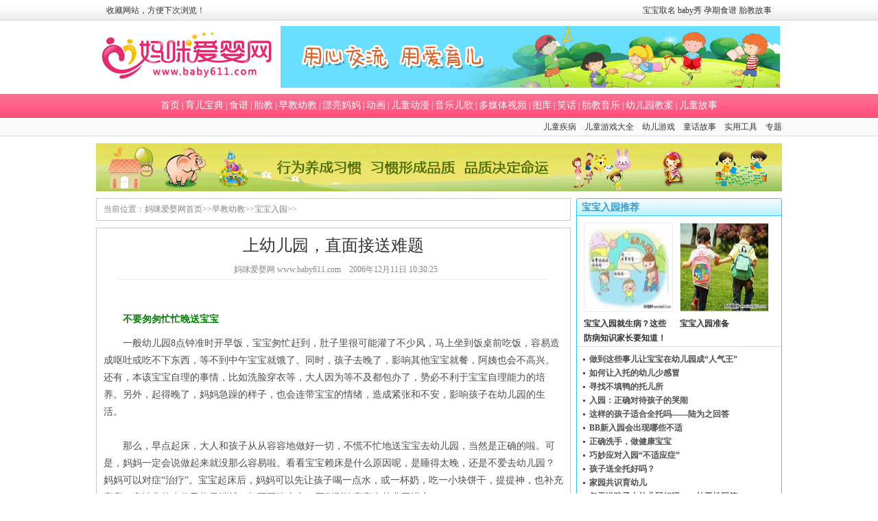

--- FILE ---
content_type: text/html
request_url: http://www.baby611.com/edu/bbry/20080707/25580.html
body_size: 6199
content:
<!DOCTYPE html PUBLIC "-//W3C//DTD XHTML 1.0 Transitional//EN" "http://www.w3.org/TR/xhtml1/DTD/xhtml1-transitional.dtd">
<html xmlns="http://www.w3.org/1999/xhtml">
<head>
<meta http-equiv="Content-Type" content="text/html; charset=gb2312">
<title>上幼儿园，直面接送难题 - 宝宝入园</title>
<meta name="keywords" content="宝宝入园-上幼儿园，直面接送难题" />
<meta name="description" content="不要匆匆忙忙晚送宝宝 一般幼儿园8点钟准时开早饭，宝宝匆忙赶到，肚子里很可能灌了不少风，马上坐到饭桌前吃饭，容易造成呕吐或吃不下东西，等不到中午宝宝就饿了。同时，孩子去晚了，影响其他宝宝就餐，阿姨也会不高兴。还有，本该宝宝自理的事情，比如洗脸穿衣等，" />
<link href="/images/style.css" type="text/css" rel="stylesheet">
</head>
<body>
<div class="top_channel">
	<div class="m">
		<div class="tc_l"><a href="javascript:window.external.AddFavorite('http://www.baby611.com',%20'妈咪爱婴网 - www.baby611.com（您的育儿指导专家）')" target="_self">收藏网站，方便下次浏览！</a></div>
		<div class="tc_r"><a href="/yesc/bbqm/">宝宝取名</a> <a href="/photo/baobaoshow/">baby秀</a> <a href="/shipu/yqsp1/">孕期食谱</a> <a href="/taijiao/taijiaogushi/">胎教故事</a></div>
	</div>
</div>
<div class="headtop">
	<div class="logo"><a title="返回妈咪爱婴网首页" href="/" target="_self"><strong>妈咪爱婴网</strong></a></div>
	<div class="head_ad"><ul><iframe frameborder=0 width=728 height=90 marginheight=0 marginwidth=0 scrolling=no src=/ad/728x90.html></iframe></ul></div>
</div>
<div class="channelmenu"><ul><li><a href="/" target="_self">首页</a> | <a href="/yesc/">育儿宝典</a> | <a href="/shipu/">食谱</a> | <a href="/taijiao/">胎教</a> | <a href="/edu/">早教幼教</a> | <a href="/plmm/">漂亮妈妈</a> | <a href="/flash/">动画</a> | <a href="/dongman/">儿童动漫</a> | <a href="/music/">音乐儿歌</a> | <a href="/video/index.html" target=_blank>多媒体视频</a> | <a href="/photo/">图库</a> | <a href="/xiaohua/">笑话</a> | <a href="/music/eg/tjyy/">胎教音乐</a> | <a href="/jiaoan/">幼儿园教案</a> | <a href="/gushi/">儿童故事</a></li></ul></div>
<div class="navt">
	<div class="m">
		<div class="navtd fl"></div>
		<div class="navte fr"><a href="/etjb/">儿童疾病</a>　<a href="/game/">儿童游戏大全</a>　<a href="/flash/">幼儿游戏</a>　<a href="/video/thgs/">童话故事</a>　<a href="/tools/">实用工具</a>　<a href="/zhuanti/">专题</a></div>
	</div>
</div>
<div class="nebanner"><script type="text/javascript" src="/ad/view_jiaoan_banner.js"></script></div>
<div class="clear"></div>
<div class="t1tt mar10">
	<div class="fl">
		<div class="viewurl"><ul>当前位置：<a href='http://www.baby611.com/'>妈咪爱婴网首页</a>>><a href='/edu/index.html'>早教幼教</a>>><a href='/edu/bbry/index.html'>宝宝入园</a>>></ul></div>
	    <div class="view_c mar10">
		<div class="article_title"><h1>上幼儿园，直面接送难题</h1><span>妈咪爱婴网 www.baby611.com　<i>2006年12月11日 10:30:25</i>　  </span></div>
		<div class="view_td">
<div align="center"></div>

            <p>

            <br>

            <P>　　<STRONG><FONT color=#008000>不要匆匆忙忙晚送宝宝</FONT></STRONG></P>

<P>　　一般幼儿园8点钟准时开早饭，宝宝匆忙赶到，肚子里很可能灌了不少风，马上坐到饭桌前吃饭，容易造成呕吐或吃不下东西，等不到中午宝宝就饿了。同时，孩子去晚了，影响其他宝宝就餐，阿姨也会不高兴。还有，本该宝宝自理的事情，比如洗脸穿衣等，大人因为等不及都包办了，势必不利于宝宝自理能力的培养。另外，起得晚了，妈妈急躁的样子，也会连带宝宝的情绪，造成紧张和不安，影响孩子在幼儿园的生活。<BR><BR>　　那么，早点起床，大人和孩子从从容容地做好一切，不慌不忙地送宝宝去幼儿园，当然是正确的啦。可是，妈妈一定会说做起来就没那么容易啦。看看宝宝赖床是什么原因呢，是睡得太晚，还是不爱去幼儿园？妈妈可以对症&#8220;治疗&#8221;。宝宝起床后，妈妈可以先让孩子喝一点水，或一杯奶，吃一小块饼干，提提神，也补充宝宝一夜缺失的水分及热量消耗，但不要吃太多，否则影响宝宝在幼儿园进食。<BR><BR>　　<STRONG><FONT color=#008000>避免中途接宝宝</FONT></STRONG><BR><BR>　　幼儿园的生活丰富多彩，在安排上做到动静配合，每天既有活动量较小的室内活动，又有活动量较大的室外活动。如果早接宝宝，有些活动就参加不了。早接宝宝，下午餐不能按时吃，影响宝宝健康。提前接还会使宝宝变得散漫、任性，影响其好的品行的培养。当然，也会影响其他孩子，变得不安心、急躁起来。<BR><BR>　　<B><FONT color=#008000>晚接宝宝要解释</FONT></B><BR><BR>　　如果偶尔因不得已的原因来晚了，见到宝宝以后，要对他简单解释一下。没必要表现得过分内疚，否则宝宝会觉得自己受了很大委屈，变得自怜自爱的。如果事先因为特殊原因要晚来一会接宝宝，最好在送宝宝时通知老师一声，或者打个电话，好让老师做好准备，并对孩子事先解释一下，让宝宝心里也觉得踏实。</P>

<P>　　<B><FONT color=#008000>找人替你接宝宝的注意事项</FONT></B><BR><BR>　　如果父母长期都不能按时接宝宝，最好在社区的帮助下找个人帮着接，这样父母能踏实地工作，宝宝也能和其他小朋友一样按时走，不会觉得和别人不一样。但是最好固定一个人，不要经常换。<BR><BR>　　尽量不要临时通知朋友替你接宝宝。因为为了宝宝的安全，幼儿园只认常接送孩子的家人，对陌生人来接很不放心，也未必能接走。如果实在需要朋友帮忙，要事先通知老师，并描述一下朋友的姓名、性别等特征。</P>

<P>　　<STRONG><FONT color=#008000>关于老人接送孩子的问题</FONT></STRONG></P>

<P>　　老人接送孩子必须量力而行，能承担的就承担，不能承担的就不要勉强，量力而行是最好的。这个&#8220;力&#8221;包括诸多方面。一是身体状况。患有高血压、心脏病、偏头痛、近视远视等疾病的老人，最好不要去接送孩子。二是安全知识。城市人如潮，车如流，接送孩子的老人必须有很强的安全观念及很高的安全知识，如果观念不强，知识不够，接送孩子就会出现危险。三是时间观念。孩子上放学是有时间规定的，接送孩子必须准时，太早了不行，太迟了也不行，手忙脚乱最容易出差错。时间观念不强的老人，最好不要去接送孩子。（闻村）</P>

<P>　　采编自：搜狐女人频道</P>



            <br>

            <br>

            <font color="#8BA428"><strong></p>
            
		
		<div class="viewadd"><div class="pages fr">
					<div class="plist"><a href='#'>上一页</a><strong>1</strong><a href='25580_2.html'>2</a> <a href='25580_2.html'>下一页</a> </div></div></div>
		<div class="vfy">上一篇：<a href='/edu/bbry/20080707/25579.html'>行头，入园前的物品准备</a> <br>下一篇：<a href='/edu/bbry/20080707/25581.html'>幼儿园，孩子最早的社交圈</a> </div>
		<div class="vxg">
			<div class="vxgt">宝宝入园相关</div>
			<ul>
				<li><a href="/edu/bbry/20201119/208612.html">父母怎么应付黏人宝宝，轻松送宝宝入园？</a></li><li><a href="/edu/bbry/20201119/208611.html">送孩子上幼儿园前，应该提前做好这三个准备</a></li><li><a href="/edu/bbry/20200630/206647.html">宝宝入园体检有哪些重要性呢？</a></li><li><a href="/edu/bbry/20200630/206646.html">宝宝入园前先应培养生活常规</a></li><li><a href="/edu/bbry/20200508/205862.html">如何解决孩子刚去幼儿园的一些问题？</a></li><li><a href="/edu/bbry/20200508/205861.html">父母怎样判断孩子是否可以上幼儿园</a></li><li><a href="/edu/bbry/20200310/204938.html">宝宝入园，父母常说错的十句话</a></li><li><a href="/edu/bbry/20190924/202635.html">宝宝入园要适应多久？</a></li><li><a href="/edu/bbry/20190924/202634.html">孩子上幼儿园的禁忌，宝妈们这些事不要做哦</a></li><li><a href="/edu/bbry/20190613/200753.html">孩子上幼儿园哭怎么办</a></li><li><a href="/edu/bbry/20190613/200752.html">宝宝上幼儿园需要准备什么</a></li><li><a href="/edu/bbry/20190523/200177.html">刚入园的小朋友需要注意什么呢</a></li><li><a href="/edu/bbry/20190523/200176.html">孩子入园给家长的建议四要和五忌</a></li><li><a href="/edu/bbry/20190523/200175.html">宝宝孩子入园后会有哪些进步与变化呢</a></li><li><a href="/edu/bbry/20190403/198666.html">宝宝入园第一天，这4个禁忌妈妈千万别触碰！ </a></li><li><a href="/edu/bbry/20190403/198665.html">宝宝不愿上幼儿园怎么办</a></li>
			</ul>
		</div>
</div>
	    </div>
	</div>
	<div class="view_r fl">
		<div class="lml"><ul><li>宝宝入园推荐</li></ul></div>
		<div class="brl vtta">
			<div class="vttap">
				<ul>
				<li><a href="/edu/bbry/20181031/192361.html"><img src='/pic/userup/1810/311415255307_lit.jpg' border='0' width='116' height='156' alt='宝宝入园就生病？这些防病知识家长要知道！ '><br>宝宝入园就生病？这些防病知识家长要知道！ </a></li><li><a href="/edu/bbry/20160829/163390.html"><img src='http://www.baby611.com/pic/userup/1608/291G9392161.jpg' border='0' width='116' height='156' alt='宝宝入园准备'><br>宝宝入园准备</a></li>
				</ul>
			</div>
			<div class="clear"></div>
			<div class="vttal">
			<ul>
				<li><a href="/edu/bbry/20171113/182508.html">做到这些事儿让宝宝在幼儿园成“人气王”</a></li><li><a href="/edu/bbry/20080707/25788.html">如何让入托的幼儿少感冒</a></li><li><a href="/edu/bbry/20080707/25602.html">寻找不填鸭的托儿所</a></li><li><a href="/edu/bbry/20080707/25733.html">入园：正确对待孩子的哭闹</a></li><li><a href="/edu/bbry/20080707/25501.html">这样的孩子适合全托吗——陆为之回答</a></li><li><a href="/edu/bbry/20170322/173355.html">BB新入园会出现哪些不适</a></li><li><a href="/edu/bbry/20160902/163809.html">正确洗手，做健康宝宝</a></li><li><a href="/edu/bbry/20080707/25668.html">巧妙应对入园“不适应症”</a></li><li><a href="/edu/bbry/20080707/25435.html">孩子送全托好吗？</a></li><li><a href="/edu/bbry/20080707/25409.html">家园共识育幼儿</a></li><li><a href="/edu/bbry/20080707/25473.html">每天送孩子上幼儿园好吗——杜亚松回答</a></li><li><a href="/edu/bbry/20170919/180787.html">宝宝什么时候入园才合适？</a></li><li><a href="/edu/bbry/20080707/25786.html">给家长一个支点</a></li><li><a href="/edu/bbry/20080707/25580.html">上幼儿园，直面接送难题</a></li><li><a href="/edu/bbry/20080707/25324.html">孤独症儿童入园前的准备</a></li>
			</ul>
			</div>
		</div>
		<div class="lml mar10"><ul><li>关注我们</li></ul></div>
		<div class="brl pan5">
			<ul>
			<center><a href="http://share.youshi68.com/wap/download/" target=_blank><img src="http://www.baby611.com/pic/userup/1707/311F2225B5.gif"></a></center>
			</ul>
		</div>
	</div>
</div>
<script src="/plus/count.php?aid=25580&mid=" language="javascript"></script>
<div class="clear"></div>
<div class="end">
<ul>Copyright &copy; 2005-2016 <a href="http://www.baby611.com/">www.baby611.com 妈咪爱婴网</a> 版权所有<br>
<img src="/images/c.gif"> <a href="http://beian.miit.gov.cn" target="_blank">蜀ICP备08100281号</a> 公安备案：5117002010991</ul>
</div>
<div style="display: none"><script type="text/javascript" src="/images/tj.js"></script></div>
</body>
</html>

--- FILE ---
content_type: application/javascript
request_url: http://www.baby611.com/images/tj.js
body_size: 214
content:
document.write('<script language="javascript" type="text/javascript" src="http://js.users.51.la/1934101.js"></script>');

--- FILE ---
content_type: application/javascript
request_url: http://www.baby611.com/ad/view_jiaoan_banner.js
body_size: 178
content:
document.write('<img src="/pic/userup/1611/0H2334S5K.gif">');